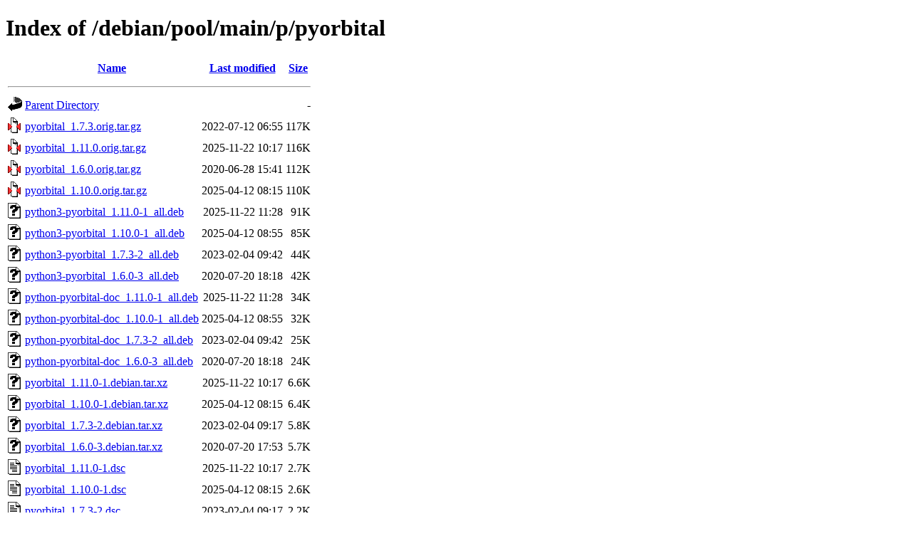

--- FILE ---
content_type: text/html;charset=UTF-8
request_url: http://ftp.debian.org/debian/pool/main/p/pyorbital/?C=S;O=D
body_size: 850
content:
<!DOCTYPE HTML PUBLIC "-//W3C//DTD HTML 4.01//EN" "http://www.w3.org/TR/html4/strict.dtd">
<html>
 <head>
  <title>Index of /debian/pool/main/p/pyorbital</title>
 </head>
 <body>
<h1>Index of /debian/pool/main/p/pyorbital</h1>
  <table>
   <tr><th valign="top"><img src="/icons/blank.gif" alt="[ICO]"></th><th><a href="?C=N;O=A">Name</a></th><th><a href="?C=M;O=A">Last modified</a></th><th><a href="?C=S;O=A">Size</a></th></tr>
   <tr><th colspan="4"><hr></th></tr>
<tr><td valign="top"><img src="/icons/back.gif" alt="[PARENTDIR]"></td><td><a href="/debian/pool/main/p/">Parent Directory</a></td><td>&nbsp;</td><td align="right">  - </td></tr>
<tr><td valign="top"><img src="/icons/compressed.gif" alt="[   ]"></td><td><a href="pyorbital_1.7.3.orig.tar.gz">pyorbital_1.7.3.orig.tar.gz</a></td><td align="right">2022-07-12 06:55  </td><td align="right">117K</td></tr>
<tr><td valign="top"><img src="/icons/compressed.gif" alt="[   ]"></td><td><a href="pyorbital_1.11.0.orig.tar.gz">pyorbital_1.11.0.orig.tar.gz</a></td><td align="right">2025-11-22 10:17  </td><td align="right">116K</td></tr>
<tr><td valign="top"><img src="/icons/compressed.gif" alt="[   ]"></td><td><a href="pyorbital_1.6.0.orig.tar.gz">pyorbital_1.6.0.orig.tar.gz</a></td><td align="right">2020-06-28 15:41  </td><td align="right">112K</td></tr>
<tr><td valign="top"><img src="/icons/compressed.gif" alt="[   ]"></td><td><a href="pyorbital_1.10.0.orig.tar.gz">pyorbital_1.10.0.orig.tar.gz</a></td><td align="right">2025-04-12 08:15  </td><td align="right">110K</td></tr>
<tr><td valign="top"><img src="/icons/unknown.gif" alt="[   ]"></td><td><a href="python3-pyorbital_1.11.0-1_all.deb">python3-pyorbital_1.11.0-1_all.deb</a></td><td align="right">2025-11-22 11:28  </td><td align="right"> 91K</td></tr>
<tr><td valign="top"><img src="/icons/unknown.gif" alt="[   ]"></td><td><a href="python3-pyorbital_1.10.0-1_all.deb">python3-pyorbital_1.10.0-1_all.deb</a></td><td align="right">2025-04-12 08:55  </td><td align="right"> 85K</td></tr>
<tr><td valign="top"><img src="/icons/unknown.gif" alt="[   ]"></td><td><a href="python3-pyorbital_1.7.3-2_all.deb">python3-pyorbital_1.7.3-2_all.deb</a></td><td align="right">2023-02-04 09:42  </td><td align="right"> 44K</td></tr>
<tr><td valign="top"><img src="/icons/unknown.gif" alt="[   ]"></td><td><a href="python3-pyorbital_1.6.0-3_all.deb">python3-pyorbital_1.6.0-3_all.deb</a></td><td align="right">2020-07-20 18:18  </td><td align="right"> 42K</td></tr>
<tr><td valign="top"><img src="/icons/unknown.gif" alt="[   ]"></td><td><a href="python-pyorbital-doc_1.11.0-1_all.deb">python-pyorbital-doc_1.11.0-1_all.deb</a></td><td align="right">2025-11-22 11:28  </td><td align="right"> 34K</td></tr>
<tr><td valign="top"><img src="/icons/unknown.gif" alt="[   ]"></td><td><a href="python-pyorbital-doc_1.10.0-1_all.deb">python-pyorbital-doc_1.10.0-1_all.deb</a></td><td align="right">2025-04-12 08:55  </td><td align="right"> 32K</td></tr>
<tr><td valign="top"><img src="/icons/unknown.gif" alt="[   ]"></td><td><a href="python-pyorbital-doc_1.7.3-2_all.deb">python-pyorbital-doc_1.7.3-2_all.deb</a></td><td align="right">2023-02-04 09:42  </td><td align="right"> 25K</td></tr>
<tr><td valign="top"><img src="/icons/unknown.gif" alt="[   ]"></td><td><a href="python-pyorbital-doc_1.6.0-3_all.deb">python-pyorbital-doc_1.6.0-3_all.deb</a></td><td align="right">2020-07-20 18:18  </td><td align="right"> 24K</td></tr>
<tr><td valign="top"><img src="/icons/unknown.gif" alt="[   ]"></td><td><a href="pyorbital_1.11.0-1.debian.tar.xz">pyorbital_1.11.0-1.debian.tar.xz</a></td><td align="right">2025-11-22 10:17  </td><td align="right">6.6K</td></tr>
<tr><td valign="top"><img src="/icons/unknown.gif" alt="[   ]"></td><td><a href="pyorbital_1.10.0-1.debian.tar.xz">pyorbital_1.10.0-1.debian.tar.xz</a></td><td align="right">2025-04-12 08:15  </td><td align="right">6.4K</td></tr>
<tr><td valign="top"><img src="/icons/unknown.gif" alt="[   ]"></td><td><a href="pyorbital_1.7.3-2.debian.tar.xz">pyorbital_1.7.3-2.debian.tar.xz</a></td><td align="right">2023-02-04 09:17  </td><td align="right">5.8K</td></tr>
<tr><td valign="top"><img src="/icons/unknown.gif" alt="[   ]"></td><td><a href="pyorbital_1.6.0-3.debian.tar.xz">pyorbital_1.6.0-3.debian.tar.xz</a></td><td align="right">2020-07-20 17:53  </td><td align="right">5.7K</td></tr>
<tr><td valign="top"><img src="/icons/text.gif" alt="[TXT]"></td><td><a href="pyorbital_1.11.0-1.dsc">pyorbital_1.11.0-1.dsc</a></td><td align="right">2025-11-22 10:17  </td><td align="right">2.7K</td></tr>
<tr><td valign="top"><img src="/icons/text.gif" alt="[TXT]"></td><td><a href="pyorbital_1.10.0-1.dsc">pyorbital_1.10.0-1.dsc</a></td><td align="right">2025-04-12 08:15  </td><td align="right">2.6K</td></tr>
<tr><td valign="top"><img src="/icons/text.gif" alt="[TXT]"></td><td><a href="pyorbital_1.7.3-2.dsc">pyorbital_1.7.3-2.dsc</a></td><td align="right">2023-02-04 09:17  </td><td align="right">2.2K</td></tr>
<tr><td valign="top"><img src="/icons/text.gif" alt="[TXT]"></td><td><a href="pyorbital_1.6.0-3.dsc">pyorbital_1.6.0-3.dsc</a></td><td align="right">2020-07-20 17:53  </td><td align="right">2.2K</td></tr>
   <tr><th colspan="4"><hr></th></tr>
</table>
<address>Apache Server at ftp.debian.org Port 80</address>
</body></html>
